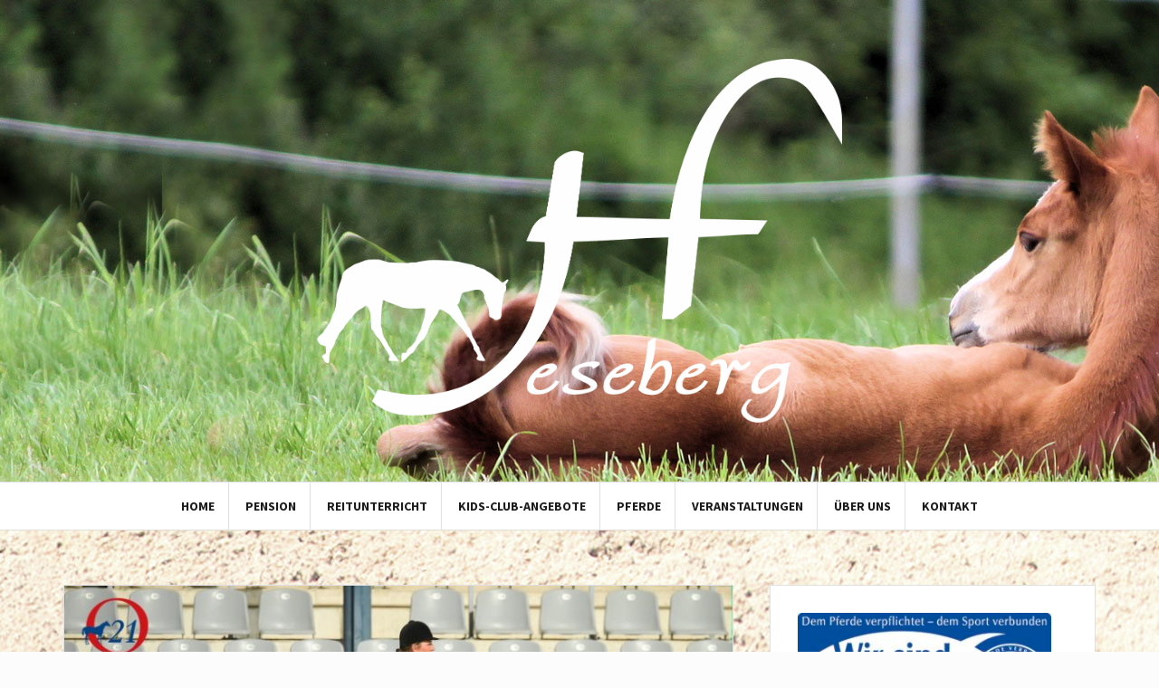

--- FILE ---
content_type: text/html; charset=UTF-8
request_url: https://heseberg.de/q21-is-in-the-books/?event_id1=1694
body_size: 9128
content:
<!DOCTYPE html>
<html lang="de">
<head>
<meta charset="UTF-8">
<meta name="viewport" content="width=device-width, initial-scale=1">
<link rel="profile" href="https://gmpg.org/xfn/11">
<link rel="pingback" href="https://heseberg.de/xmlrpc.php">

<title>Q21 is in the books &#8211; heseberg.de</title>
<meta name='robots' content='max-image-preview:large' />
	<style>img:is([sizes="auto" i], [sizes^="auto," i]) { contain-intrinsic-size: 3000px 1500px }</style>
	<link rel="alternate" type="application/rss+xml" title="heseberg.de &raquo; Feed" href="https://heseberg.de/feed/" />
<link rel="alternate" type="application/rss+xml" title="heseberg.de &raquo; Kommentar-Feed" href="https://heseberg.de/comments/feed/" />
<script type="text/javascript">
/* <![CDATA[ */
window._wpemojiSettings = {"baseUrl":"https:\/\/s.w.org\/images\/core\/emoji\/15.0.3\/72x72\/","ext":".png","svgUrl":"https:\/\/s.w.org\/images\/core\/emoji\/15.0.3\/svg\/","svgExt":".svg","source":{"concatemoji":"https:\/\/heseberg.de\/wp-includes\/js\/wp-emoji-release.min.js?ver=6.7.1"}};
/*! This file is auto-generated */
!function(i,n){var o,s,e;function c(e){try{var t={supportTests:e,timestamp:(new Date).valueOf()};sessionStorage.setItem(o,JSON.stringify(t))}catch(e){}}function p(e,t,n){e.clearRect(0,0,e.canvas.width,e.canvas.height),e.fillText(t,0,0);var t=new Uint32Array(e.getImageData(0,0,e.canvas.width,e.canvas.height).data),r=(e.clearRect(0,0,e.canvas.width,e.canvas.height),e.fillText(n,0,0),new Uint32Array(e.getImageData(0,0,e.canvas.width,e.canvas.height).data));return t.every(function(e,t){return e===r[t]})}function u(e,t,n){switch(t){case"flag":return n(e,"\ud83c\udff3\ufe0f\u200d\u26a7\ufe0f","\ud83c\udff3\ufe0f\u200b\u26a7\ufe0f")?!1:!n(e,"\ud83c\uddfa\ud83c\uddf3","\ud83c\uddfa\u200b\ud83c\uddf3")&&!n(e,"\ud83c\udff4\udb40\udc67\udb40\udc62\udb40\udc65\udb40\udc6e\udb40\udc67\udb40\udc7f","\ud83c\udff4\u200b\udb40\udc67\u200b\udb40\udc62\u200b\udb40\udc65\u200b\udb40\udc6e\u200b\udb40\udc67\u200b\udb40\udc7f");case"emoji":return!n(e,"\ud83d\udc26\u200d\u2b1b","\ud83d\udc26\u200b\u2b1b")}return!1}function f(e,t,n){var r="undefined"!=typeof WorkerGlobalScope&&self instanceof WorkerGlobalScope?new OffscreenCanvas(300,150):i.createElement("canvas"),a=r.getContext("2d",{willReadFrequently:!0}),o=(a.textBaseline="top",a.font="600 32px Arial",{});return e.forEach(function(e){o[e]=t(a,e,n)}),o}function t(e){var t=i.createElement("script");t.src=e,t.defer=!0,i.head.appendChild(t)}"undefined"!=typeof Promise&&(o="wpEmojiSettingsSupports",s=["flag","emoji"],n.supports={everything:!0,everythingExceptFlag:!0},e=new Promise(function(e){i.addEventListener("DOMContentLoaded",e,{once:!0})}),new Promise(function(t){var n=function(){try{var e=JSON.parse(sessionStorage.getItem(o));if("object"==typeof e&&"number"==typeof e.timestamp&&(new Date).valueOf()<e.timestamp+604800&&"object"==typeof e.supportTests)return e.supportTests}catch(e){}return null}();if(!n){if("undefined"!=typeof Worker&&"undefined"!=typeof OffscreenCanvas&&"undefined"!=typeof URL&&URL.createObjectURL&&"undefined"!=typeof Blob)try{var e="postMessage("+f.toString()+"("+[JSON.stringify(s),u.toString(),p.toString()].join(",")+"));",r=new Blob([e],{type:"text/javascript"}),a=new Worker(URL.createObjectURL(r),{name:"wpTestEmojiSupports"});return void(a.onmessage=function(e){c(n=e.data),a.terminate(),t(n)})}catch(e){}c(n=f(s,u,p))}t(n)}).then(function(e){for(var t in e)n.supports[t]=e[t],n.supports.everything=n.supports.everything&&n.supports[t],"flag"!==t&&(n.supports.everythingExceptFlag=n.supports.everythingExceptFlag&&n.supports[t]);n.supports.everythingExceptFlag=n.supports.everythingExceptFlag&&!n.supports.flag,n.DOMReady=!1,n.readyCallback=function(){n.DOMReady=!0}}).then(function(){return e}).then(function(){var e;n.supports.everything||(n.readyCallback(),(e=n.source||{}).concatemoji?t(e.concatemoji):e.wpemoji&&e.twemoji&&(t(e.twemoji),t(e.wpemoji)))}))}((window,document),window._wpemojiSettings);
/* ]]> */
</script>
<style id='wp-emoji-styles-inline-css' type='text/css'>

	img.wp-smiley, img.emoji {
		display: inline !important;
		border: none !important;
		box-shadow: none !important;
		height: 1em !important;
		width: 1em !important;
		margin: 0 0.07em !important;
		vertical-align: -0.1em !important;
		background: none !important;
		padding: 0 !important;
	}
</style>
<link rel='stylesheet' id='wp-block-library-css' href='https://heseberg.de/wp-includes/css/dist/block-library/style.min.css?ver=6.7.1' type='text/css' media='all' />
<style id='classic-theme-styles-inline-css' type='text/css'>
/*! This file is auto-generated */
.wp-block-button__link{color:#fff;background-color:#32373c;border-radius:9999px;box-shadow:none;text-decoration:none;padding:calc(.667em + 2px) calc(1.333em + 2px);font-size:1.125em}.wp-block-file__button{background:#32373c;color:#fff;text-decoration:none}
</style>
<style id='global-styles-inline-css' type='text/css'>
:root{--wp--preset--aspect-ratio--square: 1;--wp--preset--aspect-ratio--4-3: 4/3;--wp--preset--aspect-ratio--3-4: 3/4;--wp--preset--aspect-ratio--3-2: 3/2;--wp--preset--aspect-ratio--2-3: 2/3;--wp--preset--aspect-ratio--16-9: 16/9;--wp--preset--aspect-ratio--9-16: 9/16;--wp--preset--color--black: #000000;--wp--preset--color--cyan-bluish-gray: #abb8c3;--wp--preset--color--white: #ffffff;--wp--preset--color--pale-pink: #f78da7;--wp--preset--color--vivid-red: #cf2e2e;--wp--preset--color--luminous-vivid-orange: #ff6900;--wp--preset--color--luminous-vivid-amber: #fcb900;--wp--preset--color--light-green-cyan: #7bdcb5;--wp--preset--color--vivid-green-cyan: #00d084;--wp--preset--color--pale-cyan-blue: #8ed1fc;--wp--preset--color--vivid-cyan-blue: #0693e3;--wp--preset--color--vivid-purple: #9b51e0;--wp--preset--gradient--vivid-cyan-blue-to-vivid-purple: linear-gradient(135deg,rgba(6,147,227,1) 0%,rgb(155,81,224) 100%);--wp--preset--gradient--light-green-cyan-to-vivid-green-cyan: linear-gradient(135deg,rgb(122,220,180) 0%,rgb(0,208,130) 100%);--wp--preset--gradient--luminous-vivid-amber-to-luminous-vivid-orange: linear-gradient(135deg,rgba(252,185,0,1) 0%,rgba(255,105,0,1) 100%);--wp--preset--gradient--luminous-vivid-orange-to-vivid-red: linear-gradient(135deg,rgba(255,105,0,1) 0%,rgb(207,46,46) 100%);--wp--preset--gradient--very-light-gray-to-cyan-bluish-gray: linear-gradient(135deg,rgb(238,238,238) 0%,rgb(169,184,195) 100%);--wp--preset--gradient--cool-to-warm-spectrum: linear-gradient(135deg,rgb(74,234,220) 0%,rgb(151,120,209) 20%,rgb(207,42,186) 40%,rgb(238,44,130) 60%,rgb(251,105,98) 80%,rgb(254,248,76) 100%);--wp--preset--gradient--blush-light-purple: linear-gradient(135deg,rgb(255,206,236) 0%,rgb(152,150,240) 100%);--wp--preset--gradient--blush-bordeaux: linear-gradient(135deg,rgb(254,205,165) 0%,rgb(254,45,45) 50%,rgb(107,0,62) 100%);--wp--preset--gradient--luminous-dusk: linear-gradient(135deg,rgb(255,203,112) 0%,rgb(199,81,192) 50%,rgb(65,88,208) 100%);--wp--preset--gradient--pale-ocean: linear-gradient(135deg,rgb(255,245,203) 0%,rgb(182,227,212) 50%,rgb(51,167,181) 100%);--wp--preset--gradient--electric-grass: linear-gradient(135deg,rgb(202,248,128) 0%,rgb(113,206,126) 100%);--wp--preset--gradient--midnight: linear-gradient(135deg,rgb(2,3,129) 0%,rgb(40,116,252) 100%);--wp--preset--font-size--small: 13px;--wp--preset--font-size--medium: 20px;--wp--preset--font-size--large: 36px;--wp--preset--font-size--x-large: 42px;--wp--preset--spacing--20: 0.44rem;--wp--preset--spacing--30: 0.67rem;--wp--preset--spacing--40: 1rem;--wp--preset--spacing--50: 1.5rem;--wp--preset--spacing--60: 2.25rem;--wp--preset--spacing--70: 3.38rem;--wp--preset--spacing--80: 5.06rem;--wp--preset--shadow--natural: 6px 6px 9px rgba(0, 0, 0, 0.2);--wp--preset--shadow--deep: 12px 12px 50px rgba(0, 0, 0, 0.4);--wp--preset--shadow--sharp: 6px 6px 0px rgba(0, 0, 0, 0.2);--wp--preset--shadow--outlined: 6px 6px 0px -3px rgba(255, 255, 255, 1), 6px 6px rgba(0, 0, 0, 1);--wp--preset--shadow--crisp: 6px 6px 0px rgba(0, 0, 0, 1);}:where(.is-layout-flex){gap: 0.5em;}:where(.is-layout-grid){gap: 0.5em;}body .is-layout-flex{display: flex;}.is-layout-flex{flex-wrap: wrap;align-items: center;}.is-layout-flex > :is(*, div){margin: 0;}body .is-layout-grid{display: grid;}.is-layout-grid > :is(*, div){margin: 0;}:where(.wp-block-columns.is-layout-flex){gap: 2em;}:where(.wp-block-columns.is-layout-grid){gap: 2em;}:where(.wp-block-post-template.is-layout-flex){gap: 1.25em;}:where(.wp-block-post-template.is-layout-grid){gap: 1.25em;}.has-black-color{color: var(--wp--preset--color--black) !important;}.has-cyan-bluish-gray-color{color: var(--wp--preset--color--cyan-bluish-gray) !important;}.has-white-color{color: var(--wp--preset--color--white) !important;}.has-pale-pink-color{color: var(--wp--preset--color--pale-pink) !important;}.has-vivid-red-color{color: var(--wp--preset--color--vivid-red) !important;}.has-luminous-vivid-orange-color{color: var(--wp--preset--color--luminous-vivid-orange) !important;}.has-luminous-vivid-amber-color{color: var(--wp--preset--color--luminous-vivid-amber) !important;}.has-light-green-cyan-color{color: var(--wp--preset--color--light-green-cyan) !important;}.has-vivid-green-cyan-color{color: var(--wp--preset--color--vivid-green-cyan) !important;}.has-pale-cyan-blue-color{color: var(--wp--preset--color--pale-cyan-blue) !important;}.has-vivid-cyan-blue-color{color: var(--wp--preset--color--vivid-cyan-blue) !important;}.has-vivid-purple-color{color: var(--wp--preset--color--vivid-purple) !important;}.has-black-background-color{background-color: var(--wp--preset--color--black) !important;}.has-cyan-bluish-gray-background-color{background-color: var(--wp--preset--color--cyan-bluish-gray) !important;}.has-white-background-color{background-color: var(--wp--preset--color--white) !important;}.has-pale-pink-background-color{background-color: var(--wp--preset--color--pale-pink) !important;}.has-vivid-red-background-color{background-color: var(--wp--preset--color--vivid-red) !important;}.has-luminous-vivid-orange-background-color{background-color: var(--wp--preset--color--luminous-vivid-orange) !important;}.has-luminous-vivid-amber-background-color{background-color: var(--wp--preset--color--luminous-vivid-amber) !important;}.has-light-green-cyan-background-color{background-color: var(--wp--preset--color--light-green-cyan) !important;}.has-vivid-green-cyan-background-color{background-color: var(--wp--preset--color--vivid-green-cyan) !important;}.has-pale-cyan-blue-background-color{background-color: var(--wp--preset--color--pale-cyan-blue) !important;}.has-vivid-cyan-blue-background-color{background-color: var(--wp--preset--color--vivid-cyan-blue) !important;}.has-vivid-purple-background-color{background-color: var(--wp--preset--color--vivid-purple) !important;}.has-black-border-color{border-color: var(--wp--preset--color--black) !important;}.has-cyan-bluish-gray-border-color{border-color: var(--wp--preset--color--cyan-bluish-gray) !important;}.has-white-border-color{border-color: var(--wp--preset--color--white) !important;}.has-pale-pink-border-color{border-color: var(--wp--preset--color--pale-pink) !important;}.has-vivid-red-border-color{border-color: var(--wp--preset--color--vivid-red) !important;}.has-luminous-vivid-orange-border-color{border-color: var(--wp--preset--color--luminous-vivid-orange) !important;}.has-luminous-vivid-amber-border-color{border-color: var(--wp--preset--color--luminous-vivid-amber) !important;}.has-light-green-cyan-border-color{border-color: var(--wp--preset--color--light-green-cyan) !important;}.has-vivid-green-cyan-border-color{border-color: var(--wp--preset--color--vivid-green-cyan) !important;}.has-pale-cyan-blue-border-color{border-color: var(--wp--preset--color--pale-cyan-blue) !important;}.has-vivid-cyan-blue-border-color{border-color: var(--wp--preset--color--vivid-cyan-blue) !important;}.has-vivid-purple-border-color{border-color: var(--wp--preset--color--vivid-purple) !important;}.has-vivid-cyan-blue-to-vivid-purple-gradient-background{background: var(--wp--preset--gradient--vivid-cyan-blue-to-vivid-purple) !important;}.has-light-green-cyan-to-vivid-green-cyan-gradient-background{background: var(--wp--preset--gradient--light-green-cyan-to-vivid-green-cyan) !important;}.has-luminous-vivid-amber-to-luminous-vivid-orange-gradient-background{background: var(--wp--preset--gradient--luminous-vivid-amber-to-luminous-vivid-orange) !important;}.has-luminous-vivid-orange-to-vivid-red-gradient-background{background: var(--wp--preset--gradient--luminous-vivid-orange-to-vivid-red) !important;}.has-very-light-gray-to-cyan-bluish-gray-gradient-background{background: var(--wp--preset--gradient--very-light-gray-to-cyan-bluish-gray) !important;}.has-cool-to-warm-spectrum-gradient-background{background: var(--wp--preset--gradient--cool-to-warm-spectrum) !important;}.has-blush-light-purple-gradient-background{background: var(--wp--preset--gradient--blush-light-purple) !important;}.has-blush-bordeaux-gradient-background{background: var(--wp--preset--gradient--blush-bordeaux) !important;}.has-luminous-dusk-gradient-background{background: var(--wp--preset--gradient--luminous-dusk) !important;}.has-pale-ocean-gradient-background{background: var(--wp--preset--gradient--pale-ocean) !important;}.has-electric-grass-gradient-background{background: var(--wp--preset--gradient--electric-grass) !important;}.has-midnight-gradient-background{background: var(--wp--preset--gradient--midnight) !important;}.has-small-font-size{font-size: var(--wp--preset--font-size--small) !important;}.has-medium-font-size{font-size: var(--wp--preset--font-size--medium) !important;}.has-large-font-size{font-size: var(--wp--preset--font-size--large) !important;}.has-x-large-font-size{font-size: var(--wp--preset--font-size--x-large) !important;}
:where(.wp-block-post-template.is-layout-flex){gap: 1.25em;}:where(.wp-block-post-template.is-layout-grid){gap: 1.25em;}
:where(.wp-block-columns.is-layout-flex){gap: 2em;}:where(.wp-block-columns.is-layout-grid){gap: 2em;}
:root :where(.wp-block-pullquote){font-size: 1.5em;line-height: 1.6;}
</style>
<link rel='stylesheet' id='parent-style-css' href='https://heseberg.de/wp-content/themes/amadeus/style.css?ver=6.7.1' type='text/css' media='all' />
<link rel='stylesheet' id='child-theme-css-css' href='https://heseberg.de/wp-content/themes/amadeus-child/style.css?ver=6.7.1' type='text/css' media='all' />
<link rel='stylesheet' id='amadeus-bootstrap-css' href='https://heseberg.de/wp-content/themes/amadeus/css/bootstrap/css/bootstrap.min.css?ver=1' type='text/css' media='all' />
<link rel='stylesheet' id='amadeus-body-fonts-css' href='https://heseberg.de/wp-content/themes/amadeus/fonts.css?ver=6.7.1' type='text/css' media='all' />
<link rel='stylesheet' id='amadeus-headings-fonts-css' href='https://heseberg.de/wp-content/themes/amadeus/fonts.css?ver=6.7.1' type='text/css' media='all' />
<link rel='stylesheet' id='amadeus-style-css' href='https://heseberg.de/wp-content/themes/amadeus-child/style.css?ver=6.7.1' type='text/css' media='all' />
<style id='amadeus-style-inline-css' type='text/css'>
.site-branding { padding:65px 0; }
.header-image { height:600px; }
@media only screen and (max-width: 1024px) { .header-image { height:300px; } }
.site-logo { max-width:580px; }
.custom-logo { max-width:580px; }
body, .widget a { color:#4c4c4c}
.social-navigation { background-color:#fff}
.social-navigation li a::before { background-color:#1c1c1c}
.branding-wrapper { background-color:#fff}
.main-navigation { background-color:#fff}
.main-navigation a { color:#1c1c1c !important;}
.site-title a, .site-title a:hover { color:#1c1c1c !important;}
.site-description { color:#767676}
.entry-title, .entry-title a { color:#1c1c1c !important;}
.entry-meta, .entry-meta a, .entry-footer, .entry-footer a { color:#9d9d9d !important;}
.site-footer, .footer-widget-area { background-color:#ebffd6}
body { font-family:Source Sans Pro, sans-serif;}
h1, h2, h3, h4, h5, h6 { font-family:Source Sans Pro, sans-serif;}
.site-title { font-size:65px; }
.site-description { font-size:12px; }
h1 { font-size:43px; }
h2 { font-size:28px; }
h3 { font-size:22px; }

</style>
<link rel='stylesheet' id='amadeus-font-awesome-css' href='https://heseberg.de/wp-content/themes/amadeus/fonts/font-awesome.min.css?ver=6.7.1' type='text/css' media='all' />
<script type="text/javascript" src="https://heseberg.de/wp-includes/js/jquery/jquery.min.js?ver=3.7.1" id="jquery-core-js"></script>
<script type="text/javascript" src="https://heseberg.de/wp-includes/js/jquery/jquery-migrate.min.js?ver=3.4.1" id="jquery-migrate-js"></script>
<script type="text/javascript" src="https://heseberg.de/wp-content/themes/amadeus/js/parallax.min.js?ver=1" id="amadeus-parallax-js"></script>
<script type="text/javascript" src="https://heseberg.de/wp-content/themes/amadeus/js/jquery.slicknav.min.js?ver=1" id="amadeus-slicknav-js"></script>
<script type="text/javascript" src="https://heseberg.de/wp-content/themes/amadeus/js/jquery.fitvids.min.js?ver=1" id="amadeus-fitvids-js"></script>
<script type="text/javascript" src="https://heseberg.de/wp-content/themes/amadeus/js/scripts.js?ver=1" id="amadeus-scripts-js"></script>
<script type="text/javascript" src="https://heseberg.de/wp-content/plugins/interaktive_karte_1667824993_43649/interaktive_karte/karte.js?ver=6.7.1" id="iakjs-js"></script>
<link rel="https://api.w.org/" href="https://heseberg.de/wp-json/" /><link rel="alternate" title="JSON" type="application/json" href="https://heseberg.de/wp-json/wp/v2/posts/1160" /><link rel="EditURI" type="application/rsd+xml" title="RSD" href="https://heseberg.de/xmlrpc.php?rsd" />
<meta name="generator" content="WordPress 6.7.1" />
<link rel="canonical" href="https://heseberg.de/q21-is-in-the-books/" />
<link rel='shortlink' href='https://heseberg.de/?p=1160' />
<link rel="alternate" title="oEmbed (JSON)" type="application/json+oembed" href="https://heseberg.de/wp-json/oembed/1.0/embed?url=https%3A%2F%2Fheseberg.de%2Fq21-is-in-the-books%2F" />
<link rel="alternate" title="oEmbed (XML)" type="text/xml+oembed" href="https://heseberg.de/wp-json/oembed/1.0/embed?url=https%3A%2F%2Fheseberg.de%2Fq21-is-in-the-books%2F&#038;format=xml" />
<style id="mystickymenu" type="text/css">#mysticky-nav { width:100%; position: static; height: auto !important; }#mysticky-nav.wrapfixed { position:fixed; left: 0px; margin-top:0px;  z-index: 1000000; -webkit-transition: 0.3s; -moz-transition: 0.3s; -o-transition: 0.3s; transition: 0.3s; -ms-filter:"progid:DXImageTransform.Microsoft.Alpha(Opacity=93)"; filter: alpha(opacity=93); opacity:0.93; background-color: #ffffff;}#mysticky-nav.wrapfixed .myfixed{ background-color: #ffffff; position: relative;top: auto;left: auto;right: auto;}.myfixed { margin:0 auto!important; float:none!important; border:0px!important; background:none!important; max-width:100%!important; }</style>			<style type="text/css">
																															</style>
			<!--[if lt IE 9]>
<script src="https://heseberg.de/wp-content/themes/amadeus/js/html5shiv.js"></script>
<![endif]-->
<style type="text/css" id="custom-background-css">
body.custom-background { background-color: #fcfcfc; background-image: url("https://heseberg.de/wp-content/uploads/2023/03/Sand-A4-heller.jpg"); background-position: center center; background-size: cover; background-repeat: no-repeat; background-attachment: fixed; }
</style>
	<style id="sccss">.branding-wrapper {
    background-image: url(https://heseberg.de/wp-content/uploads/2018/02/pferdchen8.jpg);
  width: 100%;
}

.site-info {display: none;}</style></head>

<body data-rsssl=1 class="post-template-default single single-post postid-1160 single-format-standard custom-background wp-custom-logo">
<div id="page" class="hfeed site">
	<a class="skip-link screen-reader-text" href="#content">Springe zum Inhalt</a>

	<header id="masthead" class="site-header clearfix" role="banner">

			

				

		<div class="branding-wrapper">
			<div class="container">
				<div class="site-branding">
					<a href="https://heseberg.de/" class="custom-logo-link" rel="home"><img width="1387" height="962" src="https://heseberg.de/wp-content/uploads/2023/02/cropped-cropped-cropped-Logo-Heseberg-transparent-3.png" class="custom-logo" alt="heseberg.de" decoding="async" fetchpriority="high" srcset="https://heseberg.de/wp-content/uploads/2023/02/cropped-cropped-cropped-Logo-Heseberg-transparent-3.png 1387w, https://heseberg.de/wp-content/uploads/2023/02/cropped-cropped-cropped-Logo-Heseberg-transparent-3-300x208.png 300w, https://heseberg.de/wp-content/uploads/2023/02/cropped-cropped-cropped-Logo-Heseberg-transparent-3-1024x710.png 1024w, https://heseberg.de/wp-content/uploads/2023/02/cropped-cropped-cropped-Logo-Heseberg-transparent-3-768x533.png 768w, https://heseberg.de/wp-content/uploads/2023/02/cropped-cropped-cropped-Logo-Heseberg-transparent-3-750x520.png 750w" sizes="(max-width: 1387px) 100vw, 1387px" /></a>				</div><!-- .site-branding -->
			</div>
		</div>

				<nav id="site-navigation" class="main-navigation" role="navigation">
			<div class="container">
			<div class="menu-hauptmenue-container"><ul id="primary-menu" class="menu"><li id="menu-item-216" class="menu-item menu-item-type-custom menu-item-object-custom menu-item-home menu-item-216"><a href="https://heseberg.de">Home</a></li>
<li id="menu-item-125" class="menu-item menu-item-type-post_type menu-item-object-page menu-item-125"><a href="https://heseberg.de/pension/">Pension</a></li>
<li id="menu-item-1390" class="menu-item menu-item-type-post_type menu-item-object-page menu-item-1390"><a href="https://heseberg.de/reitunterricht/">Reitunterricht</a></li>
<li id="menu-item-1399" class="menu-item menu-item-type-post_type menu-item-object-page menu-item-1399"><a href="https://heseberg.de/kids-club-angebote/">Kids-Club-Angebote</a></li>
<li id="menu-item-1424" class="menu-item menu-item-type-post_type menu-item-object-page menu-item-has-children menu-item-1424"><a href="https://heseberg.de/pferde/">Pferde</a>
<ul class="sub-menu">
	<li id="menu-item-43" class="menu-item menu-item-type-post_type menu-item-object-page menu-item-43"><a href="https://heseberg.de/quarter-horses/">Aufzucht und Turnierpferde</a></li>
	<li id="menu-item-40" class="menu-item menu-item-type-post_type menu-item-object-page menu-item-40"><a href="https://heseberg.de/lehrpferde/">Lehrpferde und -ponys</a></li>
	<li id="menu-item-42" class="menu-item menu-item-type-post_type menu-item-object-page menu-item-42"><a href="https://heseberg.de/miniature-horses/">Miniature Horses</a></li>
</ul>
</li>
<li id="menu-item-41" class="menu-item menu-item-type-post_type menu-item-object-page menu-item-41"><a href="https://heseberg.de/reiten-veranstaltungen/">Veranstaltungen</a></li>
<li id="menu-item-44" class="menu-item menu-item-type-post_type menu-item-object-page menu-item-44"><a href="https://heseberg.de/ueber-uns/">über uns</a></li>
<li id="menu-item-39" class="menu-item menu-item-type-post_type menu-item-object-page menu-item-has-children menu-item-39"><a href="https://heseberg.de/anfahrt/">Kontakt</a>
<ul class="sub-menu">
	<li id="menu-item-736" class="menu-item menu-item-type-post_type menu-item-object-page menu-item-736"><a href="https://heseberg.de/impressum/">Impressum</a></li>
</ul>
</li>
</ul></div>			</div>
		</nav><!-- #site-navigation -->
		<nav class="mobile-nav"></nav>
		
	</header><!-- #masthead -->

	
	<div id="content" class="site-content container">

	<div id="primary" class="content-area">
		<main id="main" class="site-main" role="main">

		
			
<article id="post-1160" class="post-1160 post type-post status-publish format-standard has-post-thumbnail hentry category-uncategorized">
			<div class="single-thumb">
			<img width="750" height="500" src="https://heseberg.de/wp-content/uploads/2021/10/Q21_Willy-HUS-750x500.jpg" class="attachment-amadeus-entry-thumb size-amadeus-entry-thumb wp-post-image" alt="" decoding="async" srcset="https://heseberg.de/wp-content/uploads/2021/10/Q21_Willy-HUS-750x500.jpg 750w, https://heseberg.de/wp-content/uploads/2021/10/Q21_Willy-HUS-300x200.jpg 300w, https://heseberg.de/wp-content/uploads/2021/10/Q21_Willy-HUS-1024x683.jpg 1024w, https://heseberg.de/wp-content/uploads/2021/10/Q21_Willy-HUS-768x512.jpg 768w, https://heseberg.de/wp-content/uploads/2021/10/Q21_Willy-HUS.jpg 1521w" sizes="(max-width: 750px) 100vw, 750px" />		</div>	
		

	<div class="post-inner">	
		<header class="entry-header">
			<h1 class="entry-title">Q21 is in the books</h1>
			<div class="entry-meta">
							</div><!-- .entry-meta -->
		</header><!-- .entry-header -->

		<div class="entry-content">
			
<p style="text-align: left;">Wir (Petra Ostermann, Lina Hinnemann, Conny Hoffmeister) reisten voller Vorfreude auf eine schöne Zeit nach Aachen. Leider wurde uns gleich am ersten Wochenende ein Dämpfer gesetzt, da Arielle (Artful Option) sich in der Box verletzte und das Turnier damit für sie zu Ende war, bevor es überhaupt richtig begonnen hatte. </p>
<p>Willy (Iron Will To Win) zeigte sich die gesamte Zeit über hochmotiviert und startete in der Open Hunter Hack mit zwei ersten und zwei zweiten Plätzen. <img decoding="async" class="size-medium wp-image-1158 aligncenter" src="https://heseberg.de/wp-content/uploads/2021/10/Q21_Willy-HH-300x200.jpg" alt="" width="300" height="200" srcset="https://heseberg.de/wp-content/uploads/2021/10/Q21_Willy-HH-300x200.jpg 300w, https://heseberg.de/wp-content/uploads/2021/10/Q21_Willy-HH-1024x683.jpg 1024w, https://heseberg.de/wp-content/uploads/2021/10/Q21_Willy-HH-768x512.jpg 768w, https://heseberg.de/wp-content/uploads/2021/10/Q21_Willy-HH-750x500.jpg 750w, https://heseberg.de/wp-content/uploads/2021/10/Q21_Willy-HH.jpg 1521w" sizes="(max-width: 300px) 100vw, 300px" /> In Green und Senior Western Riding hat es noch nicht für eine Schleife gereicht, aber in seiner ersten Riding-Saison immerhin fürs vordere Drittel des nicht kleinen Starterfeldes. </p>
<p>Senior Open Hunter Under Saddle Finalist und ein toller Ritt in der Maturity &#8211; belohnt mit dem 4. Platz &#8211; beendeten dann seine Turniersaison 2021. Danke an Lina, die so fleißig mit ihm das ganz Jahr über gearbeitet hat!</p>
<p>Tja, und dann war da noch die Petra mit ihrem Movie (Slow Movin Gentleman) das erste Mal mit in Aachen.</p>
<p style="text-align: center;"><strong>Veni &#8211; vidi &#8211; vici. </strong></p>
<p>Das beschreibt ihren Auftritt wohl am besten. Ihre Platzierungen in diversen Select Amateur Klassen vermag ich gar nicht mehr einzeln aufzuzählen. Sie erreichte jedenfalls fast alle Finals. Nach Hause gefahren ist sie dann als <strong>Int. DQHA Champion Select Amateur Western Riding</strong>, Vize Champion in Hunt Seat Equitation und Bronce Medalist Trail. Gratulation von ganzem Herzen &#8211; was für ein Auftritt. </p>
<p><img decoding="async" class="size-medium wp-image-1161 aligncenter" src="https://heseberg.de/wp-content/uploads/2021/10/Q21_Petra-300x200.jpg" alt="" width="300" height="200" srcset="https://heseberg.de/wp-content/uploads/2021/10/Q21_Petra-300x200.jpg 300w, https://heseberg.de/wp-content/uploads/2021/10/Q21_Petra-1024x683.jpg 1024w, https://heseberg.de/wp-content/uploads/2021/10/Q21_Petra-768x512.jpg 768w, https://heseberg.de/wp-content/uploads/2021/10/Q21_Petra-750x500.jpg 750w, https://heseberg.de/wp-content/uploads/2021/10/Q21_Petra.jpg 1521w" sizes="(max-width: 300px) 100vw, 300px" /></p>
					</div><!-- .entry-content -->

		<footer class="entry-footer">
					</footer><!-- .entry-footer -->
	</div>	
</article><!-- #post-## -->

			
	<nav class="navigation post-navigation" aria-label="Beiträge">
		<h2 class="screen-reader-text">Beitrags-Navigation</h2>
		<div class="nav-links"><div class="nav-previous"><a href="https://heseberg.de/dqha-zuchtschau-2021/" rel="prev">DQHA Zuchtschau 2021</a></div><div class="nav-next"><a href="https://heseberg.de/aqha-all-novice-show-11-12-6-22/" rel="next">AQHA All Novice Show 11./12.6.22</a></div></div>
	</nav>
			
		
		</main><!-- #main -->
	</div><!-- #primary -->


<div id="secondary" class="widget-area" role="complementary">
	<aside id="block-6" class="widget widget_block widget_media_image">
<figure class="wp-block-image size-large is-resized is-style-default"><img loading="lazy" decoding="async" src="https://heseberg.de/wp-content/uploads/2023/03/Anz_Wir-sind-Tierschutz-gross-1024x557.jpg" alt="" class="wp-image-1483" width="280" height="151" srcset="https://heseberg.de/wp-content/uploads/2023/03/Anz_Wir-sind-Tierschutz-gross-1024x557.jpg 1024w, https://heseberg.de/wp-content/uploads/2023/03/Anz_Wir-sind-Tierschutz-gross-300x163.jpg 300w, https://heseberg.de/wp-content/uploads/2023/03/Anz_Wir-sind-Tierschutz-gross-768x418.jpg 768w, https://heseberg.de/wp-content/uploads/2023/03/Anz_Wir-sind-Tierschutz-gross-750x408.jpg 750w, https://heseberg.de/wp-content/uploads/2023/03/Anz_Wir-sind-Tierschutz-gross.jpg 1087w" sizes="auto, (max-width: 280px) 100vw, 280px" /><figcaption>Wir sind Mitglied im Berufsreiterverband</figcaption></figure>
</aside><aside id="amadeus_about-2" class="widget amadeus_about"><h4 class="widget-title">Termine</h4>		<div class="textwidget"><div class="event-list">
<style type="text/css">
					.filterbar { display:table; width:100% }
					.filterbar > div { display:table-cell }
				</style>
<p>				<!--[if lte IE 7]>
				

<style>.filterbar > div { float:left }</style>


				<![endif]--></p>
<div class="filterbar subsubsub">
<div style="text-align:left">
<ul class="hlist">
<li><a href="https://heseberg.de/q21-is-in-the-books/?date1=all">Alle</a></li>
<li><a href="https://heseberg.de/q21-is-in-the-books/?date1=upcoming">Anstehend</a></li>
<li><a href="https://heseberg.de/q21-is-in-the-books/?date1=2016">2016</a></li>
<li><a href="https://heseberg.de/q21-is-in-the-books/?date1=2017">2017</a></li>
<li><a href="https://heseberg.de/q21-is-in-the-books/?date1=2018">2018</a></li>
<li><a href="https://heseberg.de/q21-is-in-the-books/?date1=2019">2019</a></li>
<li><a href="https://heseberg.de/q21-is-in-the-books/?date1=2020">2020</a></li>
<li><a href="https://heseberg.de/q21-is-in-the-books/?date1=2022">2022</a></li>
<li><a href="https://heseberg.de/q21-is-in-the-books/?date1=2023">2023</a></li>
<li><a href="https://heseberg.de/q21-is-in-the-books/?date1=2024">2024</a></li>
<li><a href="https://heseberg.de/q21-is-in-the-books/?date1=2025">2025</a></li>
</ul></div>
</div>
<h2>Termin Informationen:</h2>
<ul class="single-event-view">
<li class="event ">
<div class="event-date single-date">
<div class="startdate">
<div class="event-weekday">Sa.</div>
<div class="event-day">27</div>
<div class="event-month">Juli</div>
<div class="event-year">2024</div>
</div>
</div>
<div class="event-info single-day">
<div class="event-title">
<h3>Bodenarbeit I</h3>
</div>
<p><span class="event-time">9:00 am</span><span class="event-location">Reitanlage Heseberg</span></p>
<div class="event-content">
<p>Kursleiter: Kyra</p>
</div>
</div>
</li>
</ul></div>
</div>
		</aside><aside id="search-2" class="widget widget_search"><form role="search" method="get" class="search-form" action="https://heseberg.de/">
				<label>
					<span class="screen-reader-text">Suche nach:</span>
					<input type="search" class="search-field" placeholder="Suchen …" value="" name="s" />
				</label>
				<input type="submit" class="search-submit" value="Suchen" />
			</form></aside></div><!-- #secondary -->

	</div><!-- #content -->

			
<div id="sidebar-footer" class="footer-widget-area clearfix" role="complementary">
	<div class="container">
							<div class="sidebar-column col-md-4 col-sm-4">
				<aside id="text-3" class="widget widget_text">			<div class="textwidget"><p><strong>Verantwortlich</strong><br />
Conny Hoffmeister<br />
Heseberg 1<br />
38528 Adenbüttel<br />
Hier finden Sie unser <a href="https://heseberg.de/impressum"> Impressum. </a></p>
<hr />
<p><strong>Technische Umsetzung und Gestaltung der Webseite:</strong><br />
art of systems<br />
Bültenweg 23a<br />
38106 Braunschweig<br />
<a href="http://www.artsys.de">www.artsys.de </a></p>
</div>
		</aside>			</div>
					<div class="sidebar-column col-md-4 col-sm-4">
				<aside id="pages-2" class="widget widget_pages"><h4 class="widget-title">Seiten</h4>
			<ul>
				<li class="page_item page-item-35"><a href="https://heseberg.de/anfahrt/">Anfahrt</a></li>
<li class="page_item page-item-27"><a href="https://heseberg.de/quarter-horses/">Aufzucht und Turnierpferde</a></li>
<li class="page_item page-item-9 current_page_parent"><a href="https://heseberg.de/home/">Home</a></li>
<li class="page_item page-item-37"><a href="https://heseberg.de/impressum/">Impressum</a></li>
<li class="page_item page-item-1397"><a href="https://heseberg.de/kids-club-angebote/">Kids-Club-Angebote</a></li>
<li class="page_item page-item-33"><a href="https://heseberg.de/lehrpferde/">Lehrpferde und -ponys</a></li>
<li class="page_item page-item-29"><a href="https://heseberg.de/miniature-horses/">Miniature Horses</a></li>
<li class="page_item page-item-98"><a href="https://heseberg.de/pension/">Pension</a></li>
<li class="page_item page-item-1422"><a href="https://heseberg.de/pferde/">Pferde</a></li>
<li class="page_item page-item-1387"><a href="https://heseberg.de/reitunterricht/">Reitunterricht</a></li>
<li class="page_item page-item-25"><a href="https://heseberg.de/ueber-uns/">über uns</a></li>
<li class="page_item page-item-31"><a href="https://heseberg.de/reiten-veranstaltungen/">Veranstaltungen</a></li>
			</ul>

			</aside>			</div>
			</div>
</div>
	
	<footer id="colophon" class="site-footer" role="contentinfo">
		<div class="scroll-container">
			<a href="#" class="scrolltop"><i class="fa fa-chevron-up"></i></a>
		</div>
		<div class="site-info container">
			<a href="https://de.wordpress.org/" rel="nofollow">Powerd by WordPress</a><span class="sep"> | </span>Theme: <a href="http://themeisle.com/themes/amadeus/" rel="nofollow">Amadeus</a> by Themeisle.		</div><!-- .site-info -->
	</footer><!-- #colophon -->
</div><!-- #page -->

<link rel='stylesheet' id='event-list-css' href='https://heseberg.de/wp-content/plugins/event-list/includes/css/event-list.css?ver=1.0' type='text/css' media='all' />
<script type="text/javascript" src="https://heseberg.de/wp-content/plugins/mystickymenu/js/morphext/morphext.min.js?ver=2.7.7" id="morphext-js-js" defer="defer" data-wp-strategy="defer"></script>
<script type="text/javascript" id="welcomebar-frontjs-js-extra">
/* <![CDATA[ */
var welcomebar_frontjs = {"ajaxurl":"https:\/\/heseberg.de\/wp-admin\/admin-ajax.php","days":"Days","hours":"Hours","minutes":"Minutes","seconds":"Seconds","ajax_nonce":"eb296c1c5a"};
/* ]]> */
</script>
<script type="text/javascript" src="https://heseberg.de/wp-content/plugins/mystickymenu/js/welcomebar-front.js?ver=2.7.7" id="welcomebar-frontjs-js" defer="defer" data-wp-strategy="defer"></script>
<script type="text/javascript" src="https://heseberg.de/wp-content/plugins/mystickymenu/js/detectmobilebrowser.js?ver=2.7.7" id="detectmobilebrowser-js" defer="defer" data-wp-strategy="defer"></script>
<script type="text/javascript" id="mystickymenu-js-extra">
/* <![CDATA[ */
var option = {"mystickyClass":"#site-navigation","activationHeight":"330","disableWidth":"359","disableLargeWidth":"0","adminBar":"false","device_desktop":"1","device_mobile":"1","mystickyTransition":"slide","mysticky_disable_down":"false"};
/* ]]> */
</script>
<script type="text/javascript" src="https://heseberg.de/wp-content/plugins/mystickymenu/js/mystickymenu.min.js?ver=2.7.7" id="mystickymenu-js" defer="defer" data-wp-strategy="defer"></script>
<script type="text/javascript" src="https://heseberg.de/wp-content/themes/amadeus/js/navigation.js?ver=20120206" id="amadeus-navigation-js"></script>
<script type="text/javascript" src="https://heseberg.de/wp-content/themes/amadeus/js/skip-link-focus-fix.js?ver=20130115" id="amadeus-skip-link-focus-fix-js"></script>

</body>
</html>


--- FILE ---
content_type: text/css
request_url: https://heseberg.de/wp-content/themes/amadeus-child/style.css?ver=6.7.1
body_size: 6210
content:
/*
 Theme Name:   amadeus Child
 Description:  Child Theme
 Author:       M0NK3Y5 IT
 Author URI:   https://m0nk3y5.it/
 Template:     amadeus
 Version:      1.0
 Text Domain:  amadeus-child
*/

@import url("./fonts.css");


body {
    color: #4c4c4c;
    background-color: #f7f3f0;
    font-family: "Noto Serif", serif;
    font-size: 15px;
    line-height: 1.6;
    word-wrap: break-word;
}
h1,
h2,
h3,
h4,
h5,
h6 {
    color: #1c1c1c;
    font-family: "Playfair Display", serif;
    font-weight: 700;
}
h1 {
    font-size: 38px;
}
a,
a:hover {
    color: #618eba;
}

.bypostauthor {
    display: block;
}


/*--------------------------------------------------------------
Tables
--------------------------------------------------------------*/

table {
    width: 100%;
    margin-bottom: 20px;
    border: 1px solid #e0e0e0;
}
th {
    background-color: #f5f5f5;
}
table > thead > tr > th,
table > tbody > tr > th,
table > tfoot > tr > th,
table > thead > tr > td,
table > tbody > tr > td,
table > tfoot > tr > td {
    padding: 10px;
    line-height: 1.42857143;
    vertical-align: top;
}
table > thead > tr > th,
table > tbody > tr > th,
table > tfoot > tr > th,
table > thead > tr > td,
table > tbody > tr > td,
table > tfoot > tr > td {
    border: 1px solid #ddd;
}


/*--------------------------------------------------------------
Forms
--------------------------------------------------------------*/

button,
input,
select,
textarea {
    margin: 0; /* Addresses margins set differently in IE6/7, F3/4, S5, Chrome */
    font-size: 100%; /* Corrects font size not being inherited in all browsers */
    vertical-align: baseline; /* Improves appearance and consistency in all browsers */
}

button,
.button,
input[type="button"],
input[type="reset"],
input[type="submit"] {
    padding: 15px;
    border: 0;
    color: #fff;
    background-color: #618eba;
    font-weight: 700;
    cursor: pointer; /* Improves usability and consistency of cursor style between image-type 'input' and others */
    -webkit-transition: all 0.3s;
    transition: all 0.3s;

    -webkit-appearance: button; /* Corrects inability to style clickable 'input' types in iOS */
}
input[type="submit"] {
    margin-top: 5px;
}
button:hover,
.button:hover,
input[type="button"]:hover,
input[type="reset"]:hover,
input[type="submit"]:hover {
    color: #fff;
    background-color: #17191b;
    text-decoration: none;
}

button:focus,
input[type="button"]:focus,
input[type="reset"]:focus,
input[type="submit"]:focus,
button:active,
input[type="button"]:active,
input[type="reset"]:active,
input[type="submit"]:active {
    border-color: #aaa #bbb #bbb;
    -webkit-box-shadow: inset 0 -1px 0 rgba(255, 255, 255, 0.5), inset 0 2px 5px rgba(0, 0, 0, 0.15);
    box-shadow: inset 0 -1px 0 rgba(255, 255, 255, 0.5), inset 0 2px 5px rgba(0, 0, 0, 0.15);
}

input[type="checkbox"],
input[type="radio"] {
    padding: 0; /* Addresses excess padding in IE8/9 */
}

input[type="search"] {
    -webkit-box-sizing: content-box; /* Addresses box sizing set to border-box in S5, Chrome (include -moz to future-proof) */
    box-sizing: content-box;

    -webkit-appearance: textfield; /* Addresses appearance set to searchfield in S5, Chrome */
}

input[type="search"]::-webkit-search-decoration {
    /* Corrects inner padding displayed oddly in S5, Chrome on OSX */
    -webkit-appearance: none;
}

button::-moz-focus-inner,
input::-moz-focus-inner {
    padding: 0;
    /* Corrects inner padding and border displayed oddly in FF3/4 www.sitepen.com/blog/2008/05/14/the-devils-in-the-details-fixing-dojos-toolbar-buttons/ */
    border: 0;
}

input[type="text"],
input[type="email"],
input[type="url"],
input[type="password"],
input[type="search"],
textarea {
    width: 100%;
    border: 1px solid #e0e0e0;
    border-radius: 3px;
    color: #666;
}

input[type="text"]:focus,
input[type="email"]:focus,
input[type="url"]:focus,
input[type="password"]:focus,
input[type="search"]:focus,
textarea:focus {
    color: #111;
}

input[type="text"],
input[type="email"],
input[type="url"],
input[type="password"],
input[type="search"] {
    padding: 14px;
}

textarea {
    overflow: auto; /* Removes default vertical scrollbar in IE6/7/8/9 */
    width: 100%;
    padding-left: 8px;
    vertical-align: top; /* Improves readability and alignment in all browsers */
}


/*--------------------------------------------------------------
## Menus
--------------------------------------------------------------*/

.main-navigation {
    display: block;
    float: left;
    clear: both;
    width: 100%;
    border-top: 1px solid #e0e0e0;
    border-bottom: 1px solid #e0e0e0;
}
.menu-above {
    border-top: 0;
}
.main-navigation ul {
    margin: 0;
    padding-left: 0;
    text-align: center;
    list-style: none;
}

.main-navigation li {
    display: inline-block;
    position: relative;
    padding: 15px;
    border-right: 1px solid #e0e0e0;
    font-size: 14px;
    font-weight: 700;
    text-transform: uppercase;
}
.main-navigation li:last-of-type {
    border-right: 0;
}
.main-navigation a {
    display: block;
    color: #1c1c1c;
    text-decoration: none;
    -webkit-transition: all 0.4s;
    transition: all 0.4s;
}
.main-navigation a:hover {
    color: #618eba;
}

.main-navigation ul ul {
    float: left;
    position: absolute;
    z-index: 99999;
    top: 100%;
    left: -999em;
}
.main-navigation ul ul::before {
    display: block;
    height: 10px;
    margin-left: 10px;
    color: #1c1c1c;
    font-family: Fontawesome;
    font-size: 28px;
    line-height: 1;
    text-align: left;
    content: "\f0de";
}
.main-navigation ul ul ul::before {
    height: 0;
    content: "";
}
.main-navigation ul ul ul {
    top: 0;
    left: -999em;
}

.main-navigation ul ul a {
    width: 200px;
    color: #fff !important;
}

.main-navigation ul ul li {
    border-right: 0;
    border-bottom: 1px solid #2f2f2f;
    background-color: #1c1c1c;
    font-weight: 400;
    text-align: left;
    text-transform: none;
}
.main-navigation ul ul li:last-of-type {
    border-bottom: 0;
}

.main-navigation ul li:hover > ul,
.main-navigation ul li.focus > ul {
    left: 0;
}

.main-navigation ul ul li:hover > ul,
.main-navigation ul ul li.focus > ul {
    left: 100%;
}

/* Menu icons */
.main-navigation li::before {
    margin-right: 5px;
    color: #1e262d;
    font-family: Fontawesome;
    -webkit-transition: color 0.3s;
    transition: color 0.3s;
}
.slicknav_nav li:hover {
    background-color: transparent;
}
.slicknav_nav li::before {
    display: none;
}
.main-navigation a {
    display: inline-block;
}
.main-navigation ul ul a {
    float: none;
}
.main-navigation ul ul li::before {
    content: "";
}

/* Posts nav */
.site-main .comment-navigation,
.site-main .posts-navigation,
.site-main .post-navigation {
    overflow: hidden;
    margin: 0 0 45px;
}

.comment-navigation .nav-previous,
.posts-navigation .nav-previous,
.post-navigation .nav-previous {
    float: left;
    max-width: 50%;
    padding: 15px;
    border: 1px solid #e0e0e0;
    background-color: #fff;
}

.comment-navigation .nav-next,
.posts-navigation .nav-next,
.post-navigation .nav-next {
    float: right;
    max-width: 50%;
    padding: 15px;
    border: 1px solid #e0e0e0;
    background-color: #fff;
    text-align: right;
}
.nav-next a,
.nav-previous a {
    color: #1c1c1c;
    text-decoration: none;
    text-transform: uppercase;
    -webkit-transition: color 0.4s;
    transition: color 0.4s;
}
.nav-next a:hover,
.nav-previous a:hover {
    color: #618eba;
}


/*--------------------------------------------------------------
# Accessibility
--------------------------------------------------------------*/

/* Text meant only for screen readers. */
.screen-reader-text {
    overflow: hidden;
    clip: rect(1px, 1px, 1px, 1px);
    position: absolute !important;
    width: 1px;
    height: 1px;
}

.screen-reader-text:hover,
.screen-reader-text:active,
.screen-reader-text:focus {
    display: block;
    clip: auto !important;
    z-index: 100000; /* Above WP toolbar. */
    top: 5px;
    left: 5px;
    width: auto;
    height: auto;
    padding: 15px 23px 14px;
    border-radius: 3px;
    color: #21759b;
    background-color: #f1f1f1;
    -webkit-box-shadow: 0 0 2px 2px rgba(0, 0, 0, 0.6);
    box-shadow: 0 0 2px 2px rgba(0, 0, 0, 0.6);
    font-size: 14px;
    font-size: 0.875rem;
    font-weight: bold;
    line-height: normal;
    text-decoration: none;
}


/*--------------------------------------------------------------
# Alignments
--------------------------------------------------------------*/

.alignleft {
    display: inline;
    float: left;
    margin-right: 1.5em;
}

.alignright {
    display: inline;
    float: right;
    margin-left: 1.5em;
}

.aligncenter {
    display: block;
    clear: both;
    margin-right: auto;
    margin-left: auto;
}


/*--------------------------------------------------------------
# Social Menu
--------------------------------------------------------------*/

.social-navigation {
    padding: 10px 0;
    border-bottom: 1px solid #e0e0e0;
}
.social-navigation ul {
    margin: 0;
    padding: 0;
    text-align: center;
}
.social-navigation li {
    display: inline-block;
    position: relative;
    line-height: 1;
    list-style: none;
}
.menu-social-container {
    overflow: hidden;
}
.social-navigation li a {
    display: block;
    padding: 5px 10px;
    color: #fff;
    text-decoration: none;
    -webkit-transition: all 0.3s;
    transition: all 0.3s;
}
.social-navigation li a::before {
    display: block;
    width: 34px;
    height: 34px;
    border-radius: 50%;
    background-color: #1c1c1c;
    font-family: FontAwesome;
    font-size: 18px;
    line-height: 34px;
}
.social-navigation li a:hover {
    color: #618eba;
}
.social-navigation li a[href*="twitter.com"]::before {
    content: "\f099";
}
.social-navigation li a[href*="facebook.com"]::before {
    content: "\f09a";
}
.social-navigation li a[href*="plus.google.com"]::before {
    content: "\f0d5";
}
.social-navigation li a[href*="dribbble.com"]::before {
    content: "\f17d";
}
.social-navigation li a[href*="pinterest.com"]::before {
    content: "\f0d2";
}
.social-navigation li a[href*="youtube.com"]::before {
    content: "\f167";
}
.social-navigation li a[href*="flickr.com"]::before {
    content: "\f16e";
}
.social-navigation li a[href*="vimeo.com"]::before {
    content: "\f194";
}
.social-navigation li a[href*="instagram.com"]::before {
    content: "\f16d";
}
.social-navigation li a[href*="linkedin.com"]::before {
    content: "\f0e1";
}
.social-navigation li a[href*="foursquare.com"]::before {
    content: "\f180";
}
.social-navigation li a[href*="tumblr.com"]::before {
    content: "\f173";
}


/*--------------------------------------------------------------
# Widgets
--------------------------------------------------------------*/

.widget-area .widget {
    margin: 0 0 45px;
    padding: 30px;
    border: 1px solid #e0e0e0;
    background-color: #fff;
}
.widget a {
    color: #4c4c4c;
    text-decoration: none;
    -webkit-transition: color 0.3s;
    transition: color 0.3s;
}
.widget a:hover {
    color: #618eba;;
}
.widget ul {
    padding: 0 0 0 20px;
}
.widget li {
    padding-top: 2px;
    padding-bottom: 2px;
}
.widget .children {
    padding-left: 30px;
}
.widget-area .widget-title {
    position: relative;
    margin: 0 0 15px;
    padding-bottom: 15px;
}
.widget-area .widget-title::after {
    position: absolute;
    bottom: 0;
    left: 0;
    width: 30px;
    height: 2px;
    background-color: #1c1c1c;
    content: "";
}

/* Make sure select elements fit in widgets. */
.widget select {
    max-width: 100%;
}

/* Search widget. */
.widget_search .search-submit {
    display: none;
}

/* Footer widget area */
.footer-widget-area {
    padding: 30px 0 40px;
    border-top: 1px solid #e0e0e0;
    background-color: #fff;
}
.footer-widget-area .widget {
    margin: 15px 0;
}
.footer-widget-area .widget-title {
    margin: 0 0 30px;
}

/* Default widgets */
.widget_recent_entries ul,
.widget_archive ul,
.widget_pages ul,
.widget_recent_comments ul,
.widget_categories ul {
    padding: 0;
    list-style: none;
}
.widget_recent_entries li::before,
.widget_archive li::before,
.widget_pages li::before,
.widget_recent_comments li::before,
.widget_categories li::before {
    font-family: Fontawesome;
    font-size: 15px;
}
.widget_recent_entries li::before {
    margin-right: 5px;
    content: "\f040";
}
.widget_archive li::before {
    margin-right: 8px;
    content: "\f133";
}
.widget_pages li::before {
    margin-right: 8px;
    content: "\f016";
}
.widget_recent_comments li::before {
    margin-right: 8px;
    content: "\f0e5";
}
.widget_categories li::before {
    margin-right: 8px;
    content: "\f114";
}
.tagcloud a {
    display: inline-block;
    margin-right: 4px;
    margin-bottom: 8px;
    padding: 5px;
    border: 1px solid #41474f;
    font-size: 13px !important;
}
.amadeus_recent_posts_widget ul,
.amadeus_recent_comments ul {
    padding: 0;
    list-style: none;
}
.recent-comment img {
    float: left;
    margin-right: 15px;
}
.amadeus_recent_posts_widget .recent-thumb {
    padding-left: 0;
}
.amadeus_recent_posts_widget .col-md-9,
.amadeus_recent_posts_widget .col-md-12 {
    padding: 0;
}
.amadeus_recent_posts_widget .post-date,
.widget_recent_entries .post-date {
    color: #9d9d9d;
    font-size: 12px;
}
.amadeus_recent_posts_widget h4 {
    margin: 0 0 8px;
}
.amadeus_recent_comments .list-group-item,
.amadeus_recent_posts_widget .list-group-item {
    margin-bottom: 15px;
    padding-bottom: 15px;
    border-bottom: 1px solid #eaeaea;
}
.amadeus_recent_comments .list-group-item:last-of-type,
.amadeus_recent_posts_widget .list-group-item:last-of-type {
    border-bottom: 0;
}

/* About me widget */
.amadeus_about {
    margin-top: 90px !important;
}
.photo-wrapper {
    display: table;
    margin: -120px auto 30px;
    padding: 5px;
    border: 1px solid #e0e0e0;
    border-radius: 50%;
    background-color: #fff;
}
.photo-wrapper img {
    max-height: 180px;
    border-radius: 50%;
}


/*--------------------------------------------------------------
# Content
--------------------------------------------------------------*/


/*--------------------------------------------------------------
## Posts and pages
--------------------------------------------------------------*/

.sticky {
    display: block;
}

.hentry {
    margin: 0 0 45px;
    border: 1px solid #e0e0e0;
    background-color: #fff;
}
.post-inner {
    padding: 45px;
}
.updated:not(.published) {
    display: none;
}
.page .hentry {
    padding: 45px;
}
.single .byline,
.group-blog .byline {
    display: inline;
}
.entry-content .more-link {
    padding: 10px 0;
    display: block;
}
.entry-meta .posted-on:after,
.entry-meta .author:after {
    margin: 0 15px;
    content: "/";
}
.entry-meta .author {
    margin-left: -2px;
}
.entry-meta,
.entry-meta a,
.entry-footer,
.entry-footer a {
    color: #9d9d9d;
    text-decoration: none;
}
.entry-meta a,
.entry-footer a {
    -webkit-transition: color 0.3s;
    -webkit-transition: 0.3s;
    transition: 0.3s;
}
.entry-meta a:hover,
.entry-footer a:hover {
    color: #618eba;
}
.entry-footer {
    clear: left;
    margin-top: 20px;
}
.page-links {
    clear: both;
    margin: 0 0 1.5em;
}
.entry-header {
    margin-bottom: 30px;
}
.entry-title {
    margin: 0 0 20px;
}
.entry-title a {
    color: #1c1c1c;
    text-decoration: none;
    -webkit-transition: color 0.3s;
    -webkit-transition: 0.3s;
    transition: 0.3s;
}
.entry-title a:hover {
    color: #618eba;
}
.single-thumb,
.entry-thumb {
    position: relative;
    text-align: center;
}
.entry-thumb-inner {
    position: absolute;
    top: 0;
    left: 0;
    width: 100%;
    height: 100%;
    opacity: 0;
    background-color: #618eba;
    -webkit-transition: all 0.4s;
    transition: all 0.4s;
}
.entry-thumb:hover .entry-thumb-inner {
    top: 10%;
    left: 10%;
    width: 80%;
    height: 80%;
    opacity: 0.6;
}
.thumb-icon {
    position: absolute;
    top: 42%;
    left: 46%;
    opacity: 0;
    font-size: 56px;
    -webkit-transition: opacity 0.5s;
    transition: opacity 0.5s;
}
.thumb-icon,
.thumb-icon:hover {
    color: #fff;
}
.entry-thumb:hover .thumb-icon {
    opacity: 1;
}
.page-header {
    margin: 0 0 45px;
    padding: 0;
    border: 0;
}
.page-title {
    margin: 0;
    padding: 30px;
    border: 1px solid #e0e0e0;
    background-color: #fff;
}


/*--------------------------------------------------------------
## Asides
--------------------------------------------------------------*/

.blog .format-aside .entry-title,
.archive .format-aside .entry-title {
    display: none;
}


/*--------------------------------------------------------------
## Comments
--------------------------------------------------------------*/

.comments-area {
    margin-bottom: 60px;
}
.comments-title {
    margin: 0;
    padding: 30px;
    border-bottom: 1px solid #e0e0e0;
    background-color: #fff;
    font-size: 24px;
}
.comments-area ol {
    list-style: none;
}
.comments-area ol {
    padding: 0;
}
.comments-area .comment-content ol {
    padding-left: 35px;
    list-style: decimal;
}
.comments-area .children {
    padding-left: 20px;
}

.comment-author .avatar {
    position: absolute;
}
.comment-author .fn,
.comment-metadata {
    margin-left: 80px;
}
.comment-metadata {
    margin-bottom: 30px;
    font-size: 12px;
}
.comment-body {
    margin-bottom: 15px;
    padding: 30px;
    border: 1px solid #e0e0e0;
    background-color: #fff;
}
.reply {
    text-align: right;
}
.comment-reply-link {
    padding: 5px;
    background-color: #fff;
    font-size: 12px;
    -webkit-transition: all 0.4s;
    transition: all 0.4s;
}
a.comment-reply-link {
    text-decoration: none;
}
a.comment-reply-link:hover {
    color: #000;
    -webkit-box-shadow: 0 0 1px #505050;
    box-shadow: 0 0 1px #505050;
}
.comments-area a.url {
    text-decoration: underline;
}
.comment-metadata a,
.comments-area a.url {
    color: #444;
}

.comment-respond {
    margin-top: 60px;
}
.comment-form .form-submit {
    margin-top: 30px;
}


/*--------------------------------------------------------------
# Infinite scroll
--------------------------------------------------------------*/

/* Globally hidden elements when Infinite Scroll is supported and in use. */
.infinite-scroll .posts-navigation,
/* Older / Newer Posts Navigation (always hidden) */
.infinite-scroll.neverending .site-footer {
    /* Theme Footer (when set to scrolling) */
    display: none;
}

/* When Infinite Scroll has reached its end we need to re-display elements that were hidden (via .neverending) before. */
.infinity-end.neverending .site-footer {
    display: block;
}


/*--------------------------------------------------------------
# Media
--------------------------------------------------------------*/

.page-content .wp-smiley,
.entry-content .wp-smiley,
.comment-content .wp-smiley {
    margin-top: 0;
    margin-bottom: 0;
    padding: 0;
    border: none;
}

/* Make sure embeds and iframes fit their containers. */
embed,
iframe,
object {
    max-width: 100%;
}
img {
    max-width: 100%; /* Adhere to container width. */
    height: auto; /* Make sure images are scaled correctly. */
}


/*--------------------------------------------------------------
## Captions
--------------------------------------------------------------*/

.wp-caption {
    max-width: 100%;
    margin-bottom: 1.5em;
}

.wp-caption img[class*="wp-image-"] {
    display: block;
    margin: 0 auto;
}

.wp-caption-text {
    text-align: center;
}

.wp-caption .wp-caption-text {
    margin: 0.8075em 0;
}


/*--------------------------------------------------------------
## Galleries
--------------------------------------------------------------*/

.gallery {
    margin-bottom: 1.5em;
}

.gallery-item {
    display: inline-block;
    width: 100%;
    text-align: center;
    vertical-align: top;
}

.gallery-columns-2 .gallery-item {
    max-width: 50%;
}

.gallery-columns-3 .gallery-item {
    max-width: 33.33%;
}

.gallery-columns-4 .gallery-item {
    max-width: 25%;
}

.gallery-columns-5 .gallery-item {
    max-width: 20%;
}

.gallery-columns-6 .gallery-item {
    max-width: 16.66%;
}

.gallery-columns-7 .gallery-item {
    max-width: 14.28%;
}

.gallery-columns-8 .gallery-item {
    max-width: 12.5%;
}

.gallery-columns-9 .gallery-item {
    max-width: 11.11%;
}

.gallery-caption {
    display: block;
}


/*--------------------------------------------------------------
## Metaslider integration
--------------------------------------------------------------*/

.header-slider {
    overflow: hidden;
}
.flex-direction-nav a {
    overflow: hidden;
    width: 40px !important;
    height: 40px !important;
    color: #fff;
    background: none !important;
    text-decoration: none;
    text-indent: 0 !important;
}
.flex-prev::before {
    margin-left: 20px;
    font-family: Fontawesome;
    font-size: 40px;
    content: "\f104";
}
.flex-next::before {
    margin-right: 20px;
    font-family: Fontawesome;
    font-size: 40px;
    content: "\f105";
}
.metaslider .caption-wrap {
    top: 0;
    bottom: auto !important;
    padding: 25px 15px;
    color: #fff !important;
    font-size: 18px;
    text-align: center;
}


/*--------------------------------------------------------------
## Mobile menu
--------------------------------------------------------------*/

.slicknav_menu  .slicknav_menutxt {
    display: block;
    font-size: 30px;
}
.slicknav_menu .slicknav_icon {
    display: none;
}
.slicknav_menu .slicknav_no-text {
    margin: 0;
}
.slicknav_menu .slicknav_icon-bar {
    display: block;
    width: 1.125em;
    height: 0.125em;
    border-radius: 1px;
    -webkit-box-shadow: 0 1px 0 rgba(0, 0, 0, 0.25);
    box-shadow: 0 1px 0 rgba(0, 0, 0, 0.25);
}
.slicknav_btn .slicknav_icon-bar + .slicknav_icon-bar {
    margin-top: 0.188em;
}
.slicknav_nav {
    clear: both;
}
.slicknav_nav ul,
.slicknav_nav li {
    display: block;
    border: 0;
}
.slicknav_nav .slicknav_arrow {
    margin: 0 0 0 0.4em;
    font-size: 0.8em;
}
.slicknav_nav .slicknav_item {
    cursor: pointer;
}
.slicknav_nav .slicknav_row {
    display: block;
}
.slicknav_nav a {
    display: block;
}
.slicknav_nav .slicknav_item a,
.slicknav_nav .slicknav_parent-link a {
    display: inline;
}
.slicknav_menu:before,
.slicknav_menu:after {
    display: table;
    content: " ";
}
.slicknav_menu:after {
    clear: both;
}

/* IE6/7 support */
.slicknav_menu {
    *zoom: 1;
}

.mobile-nav {
    display: none;
}

/* Button */
.slicknav_btn {
    display: block;
    margin: 5px 5px 6px;
    border-radius: 4px;
    text-shadow: 0 1px 1px rgba(255, 255, 255, 0.75);
    text-decoration: none;
}

/* Button Text */
.slicknav_menu  .slicknav_menutxt {
    color: #fff;
    text-shadow: 0 1px 3px #000;
    font-weight: bold;
}

/* Button Lines */
.slicknav_menu .slicknav_icon-bar {
    background-color: #f5f5f5;
}
.slicknav_menu {
    text-align: center;
}
.slicknav_nav {
    margin: 0;
    padding: 0;
    color: #fff;
}
.slicknav_nav,
.slicknav_nav ul {
    overflow: hidden;
    list-style: none;
}
.slicknav_nav {
    position: absolute;
    z-index: 999;
    left: 0;
    width: 100%;
    background-color: #1c1c1c;
}
.slicknav_nav ul {
    margin: 0;
    padding: 0;
}
.slicknav_nav .slicknav_row {
    margin: 2px 5px;
    padding: 5px 10px;
}
.slicknav_nav a {
    margin: 2px 5px;
    padding: 5px 10px;
    color: #fff;
    text-decoration: none;
}
.slicknav_nav .slicknav_item a,
.slicknav_nav .slicknav_parent-link a {
    margin: 0;
    padding: 0;
}
.slicknav_nav .slicknav_row:hover {
    color: #fff;
}
.slicknav_nav .slicknav_txtnode {
    margin-left: 15px;
}


/*--------------------------------------------------------------
## Structure
--------------------------------------------------------------*/

.site-header {
    background-color: #fff;
    text-align: center;
}
.site-branding {
    padding: 60px 0;
}
.site-logo {
    width: 100%;
    max-width: 200px;
}
.show-title {
    margin-bottom: 15px;
}
.site-title {
    margin: 0;
    font-size: 62px;
}
.site-title a {
    color: #1c1c1c;
    text-decoration: none;
}
.site-description {
    margin: 30px 0 0;
    color: #767676;
    font-family: "Noto Serif", serif;
    font-size: 18px;
    font-weight: 400;
}
.header-image {
    position: relative;
    height: 300px;
    border-bottom: 1px solid #e0e0e0;
}
.header-scroll {
    position: absolute;
    top: 35%;
    width: 100%;
    font-size: 90px;
    text-align: center;
    -webkit-animation: scroll-anim 1s infinite;
    animation: scroll-anim 1s infinite;
}
@-webkit-keyframes scroll-anim {
    0% {
        top: 35%;
    }
    100% {
        top: 40%;
    }
}
@keyframes scroll-anim {
    0% {
        top: 35%;
    }
    100% {
        top: 40%;
    }
}
.scroll-icon,
.scroll-icon:hover {
    color: #fff;
}
.scroll-icon {
    text-shadow: 0 0 1px #1c1c1c;
}
.content-area {
    float: left;
    width: 740px;
}
.fullwidth {
    width: 100%;
}
.widget-area {
    float: right;
    width: 360px;
}
.site-content {
    margin-top: 60px;
}
.site-footer {
    position: relative;
    padding: 40px 0 30px;
    border-top: 1px solid #e0e0e0;
    background-color: #fff;
    font-size: 14px;
    text-align: center;
}
.site-footer,
.site-footer a {
    color: #4c4c4c;
}
.scroll-container {
    position: absolute;
    top: -25px;
    width: 100%;
    text-align: center;
}
.scroll-container a {
    display: inline-block;
    width: 50px;
    height: 50px;
    padding: 10px;
    border: 1px solid #1c1c1c;
    border-radius: 50%;
    background-color: #fff;
    font-size: 24px;
    line-height: 1;
    -webkit-transition: all 0.4s;
    transition: all 0.4s;
}
.scroll-container a:hover {
    color: #fff;
    background-color: #1c1c1c;
}

/* 404 page */
.error404 .content-area {
    width: 100%;
    margin-bottom: 45px;
    text-align: center;
}


/*--------------------------------------------------------------
## The Nivo Slider styles
--------------------------------------------------------------*/

.nivoSlider {
    overflow: hidden;
    position: relative;
    width: 100%;
    height: auto;
}
.nivoSlider img {
    display: none;
    position: absolute;
    top: 0;
    left: 0;
    max-width: none !important;
}
.nivo-main-image {
    display: block !important;
    position: relative !important;
    width: 100% !important;
}

/* If an image is wrapped in a link */
.nivoSlider a.nivo-imageLink {
    display: none;
    position: absolute;
    z-index: 6;
    top: 0;
    left: 0;
    width: 100%;
    height: 100%;
    margin: 0;
    padding: 0;
    border: 0;
    opacity: 0;
    background: white;

    filter: alpha(opacity=0);
}

/* The slices and boxes in the Slider */
.nivo-slice {
    display: block;
    position: absolute;
    z-index: 5;
    top: 0;
    height: 100%;
}
.nivo-box {
    display: block;
    overflow: hidden;
    position: absolute;
    z-index: 5;
}
.nivo-box img {
    display: block;
}

/* Caption styles */
.nivo-caption {
    display: none;
    overflow: hidden;
    position: absolute;
    z-index: 8;
    bottom: 0;
    left: 0;
    -webkit-box-sizing: border-box; /* Safari/Chrome, other WebKit */    /* Firefox, other Gecko */
    box-sizing: border-box;         /* Opera/IE 8+ */
    width: 100%;
    padding: 5px 10px;
    opacity: 0.8;
    color: #fff;
    background: #000;

    -ms-filter: "progid:DXImageTransform.Microsoft.Alpha(Opacity=80)";
    filter: alpha(opacity=8);
    -moz-opacity: 0.8;
}
.nivo-caption p {
    margin: 0;
    padding: 5px;
}
.nivo-caption a {
    display: inline !important;
}
.nivo-html-caption {
    display: none;
}

/* Direction nav styles (e.g. Next & Prev) */
.nivo-directionNav a {
    position: absolute;
    z-index: 9;
    top: 45%;
    cursor: pointer;
}
.nivo-prevNav {
    left: 0;
}
.nivo-nextNav {
    right: 0;
}

/* Control nav styles (e.g. 1,2,3...) */
.nivo-controlNav {
    padding: 15px 0;
    text-align: center;
}
.nivo-controlNav a {
    cursor: pointer;
}
.nivo-controlNav a.active {
    font-weight: bold;
}


/*--------------------------------------------------------------
## The Nivo Slider Plugin
--------------------------------------------------------------*/

.nivo-caption {
    display: block !important;
    top: 0 !important;
    bottom: auto !important;
    left: 0 !important;
    width: 100% !important;
    padding: 25px 15px !important;
    opacity: 0.7 !important;
    font-family: "Noto Serif", serif !important;
    font-size: 18px !important;
    line-height: 1.4em !important;
    text-align: center !important;
}

.theme-default .nivoSlider {
    margin-bottom: 0 !important;
    -webkit-box-shadow: none !important;
    box-shadow: none !important;
}

.nivo-controlNav a {
    display: inline-block !important;
    width: 11px !important;
    height: 11px !important;
    margin: 0 6px !important;
    border-radius: 20px !important;
    background: #666 !important;
    background: rgba(0,0,0,0.5) !important;
    -webkit-box-shadow: inset 0 0 3px rgba(0,0,0,0.3) !important;
    box-shadow: inset 0 0 3px rgba(0,0,0,0.3) !important;
    text-indent: -9999px !important;
    cursor: pointer !important;
}

.nivo-controlNav a.active {
    background: rgba(0,0,0,0.9) !important;
}

.nivo-directionNav a {
    width: 45px;
    height: 45px;
    padding: 0;
    border: 1px solid #1c1c1c;
    border-radius: 50%;
    color: #1c1c1c;
    background: #fff;
    font-size: 12px;
    line-height: 45px;
    text-align: center;
}

.nivo-directionNav a:hover {
    opacity: 0.8;
    text-decoration: none;
}

.nivo-directionNav a.nivo-prevNav {
    margin-left: 20px;
}

.nivo-directionNav a.nivo-nextNav {
    margin-right: 20px;
}

.theme-default .nivo-directionNav a,
.theme-light .nivo-directionNav a,
.theme-dark .nivo-directionNav a {
    color: transparent !important;
    background: none !important;
    -webkit-transition: all 0.3s !important;
    transition: all 0.3s !important;
}

.theme-light .nivo-directionNav a,
.theme-dark .nivo-directionNav a {
    height: 25px !important;
}

.theme-default .nivo-directionNav a:before {
    color: #fff !important;
    font-family: Fontawesome !important;
    font-size: 40px !important;
}

.theme-default .nivo-directionNav a.nivo-prevNav:before,
.theme-light .nivo-directionNav a.nivo-prevNav:before {
    float: left !important;
    text-indent: 0;
    content: "\f104" !important;
}

.theme-default .nivo-directionNav a.nivo-prevNav {
    left: -40px;
}

.theme-default:hover .nivo-directionNav a.nivo-prevNav {
    left: 20px;
    margin-left: 0;
}

.theme-default .nivo-directionNav a.nivo-nextNav:before {
    float: right !important;
    text-indent: 0;
    content: "\f105" !important;
}

.theme-default .nivo-directionNav a.nivo-nextNav {
    right: -40px;
}

.theme-default:hover .nivo-directionNav a.nivo-nextNav {
    right: 20px;
    margin-right: 0;
}

.theme-light .nivo-directionNav a:before,
.theme-dark .nivo-directionNav a:before {
    color: rgba(0,0,0,0.5) !important;
    font-family: Fontawesome !important;
    font-size: 35px !important;
    line-height: 30px;
}

.theme-dark .nivo-directionNav a:before {
    color: #fff !important;
}

.theme-light .nivo-directionNav a.nivo-prevNav:before,
.theme-dark .nivo-directionNav a.nivo-prevNav:before {
    float: left !important;
    width: 100%;
    text-align: center;
    text-indent: 0;
    content: "\f104" !important;
}

.theme-light .nivo-directionNav a.nivo-nextNav:before,
.theme-dark .nivo-directionNav a.nivo-nextNav:before {
    float: right !important;
    width: 100%;
    text-align: center;
    text-indent: 0;
    content: "\f105" !important;
}

.theme-light .nivo-controlNav a {
    margin-top: 10px !important;
}

.theme-dark .nivo-controlNav a {
    margin-top: 12px !important;
    background: rgba(255, 255, 255, 0.5) !important;
}

.theme-dark a.nivo-prevNav,
.theme-dark a.nivo-nextNav,
.theme-light a.nivo-prevNav,
.theme-light a.nivo-nextNav {
    margin: 0 !important;
}

.theme-bar .nivo-controlNav {
    padding-top: 10px;
    border: none;
    background: #565656;
}

.theme-bar .nivo-directionNav a {
    width: auto;
    height: auto;
    margin: 0;
    margin-bottom: 0 !important;
    background: none !important;
    line-height: 5px !important;
    text-decoration: none !important;
}

.theme-bar .nivo-controlNav {
    padding: 10px !important;
    border: none !important;
    background: rgba(0, 0, 0, 0.5) !important;
}

.theme-bar .nivo-controlNav a {
    background: rgba(255, 255, 255, 0.5) !important;
}

.theme-bar .nivo-controlNav a.active {
    background: #fff !important;
}

@media only screen and (max-width: 768px) {
    .nivo-caption {
        display: none !important;
    }
    .nivo-directionNav a {
        top: 30%;
    }
    .theme-default .nivo-directionNav a.nivo-nextNav {
        right: 0;
        opacity: 1;
    }
    .theme-default .nivo-directionNav a.nivo-prevNav {
        left: 0;
        opacity: 1;
    }
}


/*--------------------------------------------------------------
## Responsive
--------------------------------------------------------------*/

@media only screen and (max-width: 1199px) {
    .content-area {
        float: left;
        width: 540px;
    }
}
@media (max-width: 1024px) {
    .main-navigation {
        display: none;
    }
    .mobile-nav {
        display: block;
        background-color: #1c1c1c;
    }
}
@media only screen and (max-width: 1024px) {
    .header-image {
        background-attachment: scroll !important;
        background-position: center !important;
    }
}
@media only screen and (max-width: 991px) {
    .content-area,
    .widget-area {
        width: 100%;
    }
}
@media only screen and (max-width: 600px) {
    .post-inner {
        padding: 15px;
    }
    h1 {
        font-size: 28px;
    }
    .entry-header {
        margin-bottom: 15px;
    }
    .site-title {
        font-size: 42px !important;
    }
    .site-description {
        font-size: 16px !important;
    }
    .entry-meta,
    .entry-footer {
        font-size: 13px;
    }
    .entry-meta .posted-on:after,
    .entry-meta .author:after {
        margin: 0 5px;
    }
    .entry-meta span {
        display: inline-block;
    }
}
@media only screen and (max-width: 320px) {
    .site-content,
    .footer-widget-area .container {
        padding: 0;
    }
    .hentry,
    .widget-area .widget {
        margin-bottom: 30px;
    }
    .site-title {
        font-size: 32px !important;
    }
    .site-description {
        font-size: 14px !important;
    }
}
